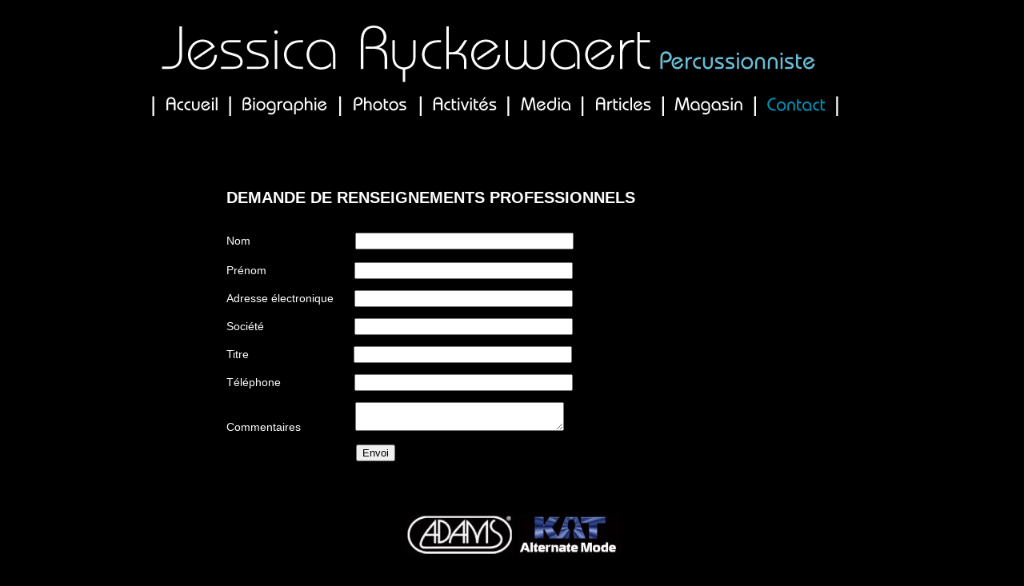

--- FILE ---
content_type: text/html
request_url: http://jessica-ryckewaert.com/demandederenseignementsprofessionnels.html
body_size: 2061
content:
<!DOCTYPE html PUBLIC "-//W3C//DTD XHTML 1.0 Transitional//EN" "http://www.w3.org/TR/xhtml1/DTD/xhtml1-transitional.dtd">
<html xmlns="http://www.w3.org/1999/xhtml">
<head>
<meta http-equiv="Content-Type" content="text/html; charset=ISO-8859-1" />
<title>contact</title>
<style type="text/css">
<!--
body {
	margin-left: 0px;
	margin-top: 0px;
	margin-right: 0px;
	margin-bottom: 0px;
	background-color: #000000;
}
.style3 {
	font-family: Arial, Helvetica, sans-serif;
	font-size: 12px;
	color: #FFFFFF;
	font-weight: bold;
}
.style4 {color: #74B6C5}
.style5 {
	color: #FFFFFF;
	font-family: Arial, Helvetica, sans-serif;
	font-size: 15px;
}
.style6 {
	font-family: Arial, Helvetica, sans-serif;
	font-size: 15px;
	color: #FFFFFF;
}
.style8 {color: #FFFFFF;
	font-family: Arial, Helvetica, sans-serif;
	font-size: 16px;
	font-weight: bold;
}
a:link {
	text-decoration: none;
}
a:visited {
	text-decoration: none;
}
a:hover {
	text-decoration: none;
}
a:active {
	text-decoration: none;
}
.style9 {
	font-family: Arial, Helvetica, sans-serif;
	font-size: 20px;
	color: #FFFFFF;
	font-weight: bold;
}
.style10 {
	color: #FFFFFF;
	font-family: Arial, Helvetica, sans-serif;
	font-size: 14px;
}
-->
</style></head>

<body>
<div align="center">
  <table width="900" border="0" cellspacing="0" cellpadding="0">
    <tr>
      <td colspan="2">&nbsp;</td>
    </tr>
    <tr>
      <td colspan="2"><div align="right"></div></td>
    </tr>
    <tr>
      <td colspan="2"><a href="homef.html"><img src="French/JessControlBar_FrenchLogo.jpg" width="850" height="92" border="0" /></a><br />
        <img src="Web Graphics/Control Bar/JessControlBar_line1.jpg" width="3" height="44" /><a href="homef.html"><img src="French/French Control White/Accueil-B.jpg" width="93" height="44" border="0" /></a><img src="Web Graphics/Control Bar/JessControlBar_line2.jpg" width="3" height="44" /><a href="aboutjessf.html"><img src="French/French Control White/Biographie-B.jpg" width="134" height="44" border="0" /></a><img src="Web Graphics/Control Bar/JessControlBar_line3.jpg" width="4" height="44" /><a href="galleryf.html"><img src="French/French Control White/Photos-Fr-B.jpg" width="96" height="44" border="0" /></a><img src="Web Graphics/Control Bar/JessControlBar_line4.jpg" width="4" height="44" /><a href="eventsf.html"><img src="French/French Control White/Activites-B.jpg" width="107" height="44" border="0" /></a><img src="Web Graphics/Control Bar/JessControlBar_line5.jpg" width="3" height="44" /><a href="mediaf.html"><img src="French/French Control White/Media-Fr.jpg" width="90" height="44" border="0" /></a><img src="Web Graphics/Control Bar/JessControlBar_line6.jpg" width="3" height="44" /><a href="articlesf.html"><img src="French/French Control White/Articles-Fr.jpg" width="97" height="44" border="0" /></a><img src="Web Graphics/Control Bar/JessControlBar_line7.jpg" width="3" height="44" /><a href="shopf.html"><img src="French/French Control White/Magasin-B.jpg" width="112" height="44" border="0" /></a><img src="Web Graphics/Control Bar/JessControlBar_line7.jpg" width="3" height="44" /><img src="French/French Control Blue/Contact-Fr-B.jpg" width="100" height="44" /><img src="Web Graphics/Control Bar/JessControlBar_line8.jpg" width="3" height="44" /></td>
    </tr>
    <tr>
      <td colspan="2">&nbsp;</td>
    </tr>
    <tr>
      <td colspan="2">&nbsp;</td>
    </tr>
    
    <tr>
      <td width="93" align="left" valign="top">&nbsp;</td>
      <td width="807" align="left" valign="top"><form action="mailto:info@jessica-ryckewaert.com" method="post" enctype="plain/text" name="News Subscription Form" id="News Subscription Form">
        <span class="style10">
        <label><span class="style9"><br />
        <br />
        DEMANDE DE RENSEIGNEMENTS PROFESSIONNELS </span><br />
        <br />
        <br />
        Nom 
          <img src="Web Graphics/clear.gif" width="123" height="10" />
          <input name="Nom de Famille" type="text" id="Nom de Famille" size="32" />
          <br />
          <br />
          Pr&eacute;nom        <img src="Web Graphics/clear.gif" width="102" height="10" />
        <input name="Pr&eacute;nom" type="text" id="Pr&eacute;nom" size="32" />
        </label>
        </span>
        <p class="style10">
          <label></label>
          <label>Adresse &eacute;lectronique <img src="Web Graphics/clear.gif" width="18" height="10" />
          <input name="Adresse Email" type="text" id="Adresse Email" size="32" />
          </label>
</p>
        <p class="style10">
          <label>Soci&eacute;t&eacute;<img src="Web Graphics/clear.gif" width="109" height="10" />
          <input name="Soci&eacute;t&eacute;" type="text" id="Soci&eacute;t&eacute;" size="32" />
          </label>
        </p>
        <p class="style10">
          <label>Titre<img src="Web Graphics/clear.gif" width="127" height="10" />
          <input name="Titre" type="text" id="Titre" size="32" />
          </label>
        </p>
        <p class="style10">
          <label></label>
          <label>T&eacute;l&eacute;phone<img src="Web Graphics/clear.gif" width="88" height="10" />
          <input name="T&eacute;l&eacute;phone" type="text" id="T&eacute;l&eacute;phone" size="32" />
          </label>
        </p>
        <p class="style10">
          <label>Commentaires <img src="Web Graphics/clear.gif" width="60" height="10" />
          <textarea name="Commentaires" cols="30" id="Commentaires"></textarea>
          </label>
        </p>
        <p class="style10">
          <label> <img src="Web Graphics/clear.gif" width="158" height="10" />
          <input name="Envoi" type="submit" id="Envoi" value="Envoi" />
          </label>
        </p>
        <p class="style10">
          <label></label>
        </p>
        <p class="style10">
          <label></label>
        </p>
        <p class="style10">
          <label></label>
        </p>
        <p class="style10">
          <label></label>
        </p>
        <p class="style10">
          <label></label>
        </p>
        </form>      
      <p class="style9">&nbsp;</p></td>
    </tr>
    <tr>
      <td colspan="2" align="left" valign="top"><div align="center"><span class="style3"><img src="Web Graphics/JessCaptionsAdamsKat.jpg" width="271" height="57" border="0" usemap="#Map2" /></span></div></td>
    </tr>
    
    <tr>
      <td colspan="2" align="left" valign="top"><p align="left" class="style5">&nbsp;</p>
        <p class="style6"><span class="style6"><br />
        </span></p>        </td>
    </tr>
  </table>
</div>

<map name="Map" id="Map"><area shape="rect" coords="178,11,534,36" href="mailto:info@jessica-ryckewaert.com" />
<area shape="rect" coords="181,51,694,77" href="http://www.youtube.com/user/JRyckewaert" />
</map>
<map name="Map2" id="Map2"><area shape="rect" coords="2,2,128,50" href="http://www.adams-music.com/pf/reference/artists/detail/?01A0DB49D93141CD9E59491E6EBD5570" />
<area shape="rect" coords="149,5,280,65" href="http://www.alternatemode.com/katartists/jessicaryckewaert" />
</map></body>
</html>
